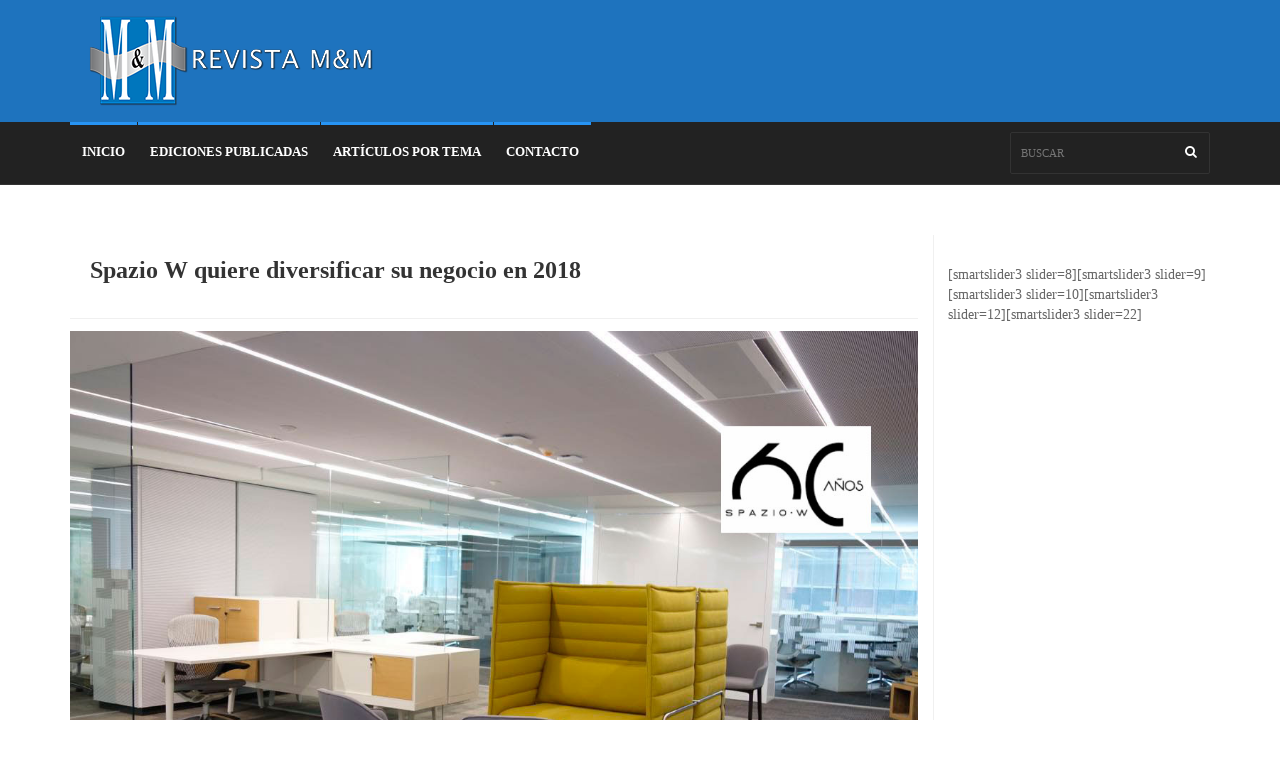

--- FILE ---
content_type: text/html; charset=UTF-8
request_url: http://revista-mm.com/sin-categoria/spazio-w-quiere-diversificar-su-negocio-en-2018/
body_size: 7980
content:
<!DOCTYPE html> <!--[if IE 7]><html class="ie ie7" lang="es"> <![endif]--> <!--[if IE 8]><html class="ie ie8" lang="es"> <![endif]--> <!--[if !(IE 7) | !(IE 8)  ]><!--><html lang="es"><head><meta charset="UTF-8"><link rel="profile" href="http://gmpg.org/xfn/11"><link rel="pingback" href="http://revista-mm.com/xmlrpc.php"><meta http-equiv="X-UA-Compatible" content="IE=edge"><meta name="viewport" content="width=device-width, initial-scale=1"><title>Spazio W quiere diversificar su negocio en 2018 &#8211; Revista El Mueble y la Madera</title><meta name='robots' content='max-image-preview:large' /> <!--[if lt IE 9]><script>var rfbwp_ie_8 = true;</script><![endif]--><link rel='dns-prefetch' href='//s.w.org' /><link rel='preconnect' href='https://fonts.gstatic.com' crossorigin /><link rel="alternate" type="application/rss+xml" title="Revista El Mueble y la Madera &raquo; Feed" href="http://revista-mm.com/feed/" /><link rel="alternate" type="application/rss+xml" title="Revista El Mueble y la Madera &raquo; Feed de los comentarios" href="http://revista-mm.com/comments/feed/" /><link rel="alternate" type="application/rss+xml" title="Revista El Mueble y la Madera &raquo; Comentario Spazio W quiere diversificar su negocio en 2018 del feed" href="http://revista-mm.com/sin-categoria/spazio-w-quiere-diversificar-su-negocio-en-2018/feed/" /><meta property="og:image" content="http://revista-mm.com/wp-content/uploads/2018/01/Spazio-logo-300x215.jpg"/> <script type="text/javascript">window._wpemojiSettings = {"baseUrl":"https:\/\/s.w.org\/images\/core\/emoji\/13.1.0\/72x72\/","ext":".png","svgUrl":"https:\/\/s.w.org\/images\/core\/emoji\/13.1.0\/svg\/","svgExt":".svg","source":{"concatemoji":"http:\/\/revista-mm.com\/wp-includes\/js\/wp-emoji-release.min.js?ver=5.9.12"}};
/*! This file is auto-generated */
!function(e,a,t){var n,r,o,i=a.createElement("canvas"),p=i.getContext&&i.getContext("2d");function s(e,t){var a=String.fromCharCode;p.clearRect(0,0,i.width,i.height),p.fillText(a.apply(this,e),0,0);e=i.toDataURL();return p.clearRect(0,0,i.width,i.height),p.fillText(a.apply(this,t),0,0),e===i.toDataURL()}function c(e){var t=a.createElement("script");t.src=e,t.defer=t.type="text/javascript",a.getElementsByTagName("head")[0].appendChild(t)}for(o=Array("flag","emoji"),t.supports={everything:!0,everythingExceptFlag:!0},r=0;r<o.length;r++)t.supports[o[r]]=function(e){if(!p||!p.fillText)return!1;switch(p.textBaseline="top",p.font="600 32px Arial",e){case"flag":return s([127987,65039,8205,9895,65039],[127987,65039,8203,9895,65039])?!1:!s([55356,56826,55356,56819],[55356,56826,8203,55356,56819])&&!s([55356,57332,56128,56423,56128,56418,56128,56421,56128,56430,56128,56423,56128,56447],[55356,57332,8203,56128,56423,8203,56128,56418,8203,56128,56421,8203,56128,56430,8203,56128,56423,8203,56128,56447]);case"emoji":return!s([10084,65039,8205,55357,56613],[10084,65039,8203,55357,56613])}return!1}(o[r]),t.supports.everything=t.supports.everything&&t.supports[o[r]],"flag"!==o[r]&&(t.supports.everythingExceptFlag=t.supports.everythingExceptFlag&&t.supports[o[r]]);t.supports.everythingExceptFlag=t.supports.everythingExceptFlag&&!t.supports.flag,t.DOMReady=!1,t.readyCallback=function(){t.DOMReady=!0},t.supports.everything||(n=function(){t.readyCallback()},a.addEventListener?(a.addEventListener("DOMContentLoaded",n,!1),e.addEventListener("load",n,!1)):(e.attachEvent("onload",n),a.attachEvent("onreadystatechange",function(){"complete"===a.readyState&&t.readyCallback()})),(n=t.source||{}).concatemoji?c(n.concatemoji):n.wpemoji&&n.twemoji&&(c(n.twemoji),c(n.wpemoji)))}(window,document,window._wpemojiSettings);</script> <noscript></noscript> <script type='text/javascript' id='ion-sound-js-extra'>var mpcthLocalize = {"soundsPath":"http:\/\/revista-mm.com\/wp-content\/plugins\/responsive-flipbook\/assets\/sounds\/","downloadPath":"http:\/\/revista-mm.com\/wp-content\/plugins\/responsive-flipbook\/includes\/download.php?file="};</script> <link rel="https://api.w.org/" href="http://revista-mm.com/wp-json/" /><link rel="alternate" type="application/json" href="http://revista-mm.com/wp-json/wp/v2/posts/18851" /><link rel="EditURI" type="application/rsd+xml" title="RSD" href="http://revista-mm.com/xmlrpc.php?rsd" /><link rel="wlwmanifest" type="application/wlwmanifest+xml" href="http://revista-mm.com/wp-includes/wlwmanifest.xml" /><meta name="generator" content="WordPress 5.9.12" /><link rel="canonical" href="http://revista-mm.com/sin-categoria/spazio-w-quiere-diversificar-su-negocio-en-2018/" /><link rel='shortlink' href='http://revista-mm.com/?p=18851' /><link rel="alternate" type="application/json+oembed" href="http://revista-mm.com/wp-json/oembed/1.0/embed?url=http%3A%2F%2Frevista-mm.com%2Fsin-categoria%2Fspazio-w-quiere-diversificar-su-negocio-en-2018%2F" /><link rel="alternate" type="text/xml+oembed" href="http://revista-mm.com/wp-json/oembed/1.0/embed?url=http%3A%2F%2Frevista-mm.com%2Fsin-categoria%2Fspazio-w-quiere-diversificar-su-negocio-en-2018%2F&#038;format=xml" /><meta name="generator" content="Redux 4.3.12" />  <script>(function(i,s,o,g,r,a,m){i['GoogleAnalyticsObject']=r;i[r]=i[r]||function(){
			(i[r].q=i[r].q||[]).push(arguments)},i[r].l=1*new Date();a=s.createElement(o),
			m=s.getElementsByTagName(o)[0];a.async=1;a.src=g;m.parentNode.insertBefore(a,m)
			})(window,document,'script','https://www.google-analytics.com/analytics.js','ga');
			ga('create', 'UA-16655009-2', 'auto');
			ga('send', 'pageview');</script>  <script async src="https://www.googletagmanager.com/gtag/js?id=UA-16655009-2"></script> <script>window.dataLayer = window.dataLayer || [];
  function gtag(){dataLayer.push(arguments);}
  gtag('js', new Date());

  gtag('config', 'UA-16655009-2');<script type="text/javascript">var ajaxurl = 'http://revista-mm.com/wp-admin/admin-ajax.php';</script> <meta name="generator" content="Powered by WPBakery Page Builder - drag and drop page builder for WordPress."/> <noscript><style>.wpb_animate_when_almost_visible { opacity: 1; }</style></noscript></head><body class="post-template-default single single-post postid-18851 single-format-standard default wpb-js-composer js-comp-ver-6.8.0 vc_responsive"><div id="container"><header class="clearfix sixth-style"><nav class="navbar navbar-default navbar-static-top" role="navigation"><div class="logo-advertisement"><div class="container"><div class="navbar-header"> <button type="button" class="navbar-toggle collapsed" data-toggle="collapse" data-target="#bs-example-navbar-collapse-1"> <span class="sr-only">Toggle navigation</span> <span class="icon-bar"></span> <span class="icon-bar"></span> <span class="icon-bar"></span> </button> <a class="navbar-brand"  href="http://revista-mm.com/" title="Revista El Mueble y la Madera"> <noscript><img src="http://revista-mm.com/wp-content/uploads/2019/05/Revista.png" alt="Revista El Mueble y la Madera"></noscript><img class="lazyload" src='data:image/svg+xml,%3Csvg%20xmlns=%22http://www.w3.org/2000/svg%22%20viewBox=%220%200%20210%20140%22%3E%3C/svg%3E' data-src="http://revista-mm.com/wp-content/uploads/2019/05/Revista.png" alt="Revista El Mueble y la Madera"> </a></div></div></div><div class="nav-list-container"><div class="container"><div class="collapse navbar-collapse" id="bs-example-navbar-collapse-1"><ul data-breakpoint="800" id="menu-menu" class="nav navbar-nav navbar-left"><li id="menu-item-45804" class="menu-item menu-item-type-custom menu-item-object-custom menu-item-45804"><a title="INICIO" href="/">INICIO</a></li><li id="menu-item-45806" class="menu-item menu-item-type-custom menu-item-object-custom menu-item-45806"><a title="EDICIONES PUBLICADAS" href="/ediciones-anteriores/">EDICIONES PUBLICADAS</a></li><li id="menu-item-45805" class="menu-item menu-item-type-custom menu-item-object-custom menu-item-45805"><a title="ARTÍCULOS POR TEMA" href="/articulos-por-tema/">ARTÍCULOS POR TEMA</a></li><li id="menu-item-45807" class="menu-item menu-item-type-custom menu-item-object-custom menu-item-45807"><a title="CONTACTO" href="http://revista-mm.com/contacto/">CONTACTO</a></li></ul><form method="get" class="navbar-form navbar-right" action="http://revista-mm.com/" > <input type="text" name="s" placeholder="Buscar" /> <button type="submit" id="search-submit"><i class="fa fa-search"></i></button></form></div></div></div></nav></header><section class="ticker-news"><div class="container"><div class="ticker-news-box"> <span class="breaking-news">breaking news</span> <span class="new-news">New</span><ul id="js-news" data-rtl="ltr"><li class="news-item"><span class="time-news">4:50 pm</span> <a href="http://revista-mm.com/economica/financiacion-de-las-mipymes/">Financiación de las MiPymes </a></li><li class="news-item"><span class="time-news">1:38 pm</span> <a href="http://revista-mm.com/muebles/doblado-de-madera-tecnica-arte-y-reto/">Doblado de madera: Técnica, arte y reto </a></li><li class="news-item"><span class="time-news">1:07 pm</span> <a href="http://revista-mm.com/diseno/lamparas-de-madera-articulos-doblemente-calidos/">Lámparas de madera, artículos doblemente cálidos </a></li><li class="news-item"><span class="time-news">5:03 am</span> <a href="http://revista-mm.com/diseno/vintage-tendencia-en-decoracion-de-interiores/">Vintage: Tendencia en decoración de interiores </a></li><li class="news-item"><span class="time-news">4:14 am</span> <a href="http://revista-mm.com/diseno/muebles-inspirados-en-vehiculos-iconicos/">Muebles inspirados en vehículos icónicos </a></li></ul></div></div></section><section class="block-wrapper"><div class="container"><div class="row"><div class="col-sm-9 content-blocker"><p class="hidden">sin-categoria</p><div class="block-content"><div class="single-post-box"><div class="title-post"><h1>Spazio W quiere diversificar su negocio en 2018</h1><ul class="post-tags"><li><i class="fa fa-clock-o"></i>25 enero, 2018</li><li><i class="fa fa-user"></i>Por <a href="http://revista-mm.com/author/mymdwebr/" title="Entradas de mym@dwebR" rel="author">mym@dwebR</a></li><li> <a href="http://revista-mm.com/sin-categoria/spazio-w-quiere-diversificar-su-negocio-en-2018/#respond" class="comm" ><i class="fa fa-comments-o"></i><span>0</span> </a></li></ul></div><div class="post-gallery"><div class="thumb-wrap"><noscript><img width="1193" height="853" src="http://revista-mm.com/wp-content/uploads/2018/01/Spazio-logo.jpg" class="attachment-post-thumbnail size-post-thumbnail wp-post-image" alt="Spazio logo" srcset="http://revista-mm.com/wp-content/uploads/2018/01/Spazio-logo.jpg 1193w, http://revista-mm.com/wp-content/uploads/2018/01/Spazio-logo-600x429.jpg 600w, http://revista-mm.com/wp-content/uploads/2018/01/Spazio-logo-300x215.jpg 300w, http://revista-mm.com/wp-content/uploads/2018/01/Spazio-logo-768x549.jpg 768w, http://revista-mm.com/wp-content/uploads/2018/01/Spazio-logo-1024x732.jpg 1024w" sizes="(max-width: 1193px) 100vw, 1193px" /></noscript><img width="1193" height="853" src='data:image/svg+xml,%3Csvg%20xmlns=%22http://www.w3.org/2000/svg%22%20viewBox=%220%200%201193%20853%22%3E%3C/svg%3E' data-src="http://revista-mm.com/wp-content/uploads/2018/01/Spazio-logo.jpg" class="lazyload attachment-post-thumbnail size-post-thumbnail wp-post-image" alt="Spazio logo" data-srcset="http://revista-mm.com/wp-content/uploads/2018/01/Spazio-logo.jpg 1193w, http://revista-mm.com/wp-content/uploads/2018/01/Spazio-logo-600x429.jpg 600w, http://revista-mm.com/wp-content/uploads/2018/01/Spazio-logo-300x215.jpg 300w, http://revista-mm.com/wp-content/uploads/2018/01/Spazio-logo-768x549.jpg 768w, http://revista-mm.com/wp-content/uploads/2018/01/Spazio-logo-1024x732.jpg 1024w" data-sizes="(max-width: 1193px) 100vw, 1193px" /></div></div><div class="the-content"><p style="text-align: justify;">Al celebrar 60 años de existencia, Spazio W, firma especializada en mobiliario para oficina, el hogar y la hotelería, anunció que en el 2018 buscará diversificar aún más sus negocios, lo cual significa un trabajo importante que incluye más presencia en el mercado corporativo (oficinas), pero también proyectos para hoteleros, vivienda y otros usos.</p><p style="text-align: justify;">En este sentido, la compañía contrató una firma consultora que, además de trabajar con diseñadores y arquitectos locales, también representa actualmente a reconocidas marcas internacionales de diseño.</p><p style="text-align: justify;">Según las declaraciones de su gerente, Diego Mesa, publicadas por el diario Portafolio, “pese al difícil año por el que paso la industria mueblera en 2017, esta empresa obtuvo un crecimiento del 12% durante el 2017, con respecto al 2016”.</p><p style="text-align: justify;">“Estoy en el grupo de quienes piensan que lo peor ya pasó y que hay oportunidades para la compañía en todos los segmentos”, señaló Mesa, quien anunció que, por eso, “para el 2018 una de las novedades, sin dejar de lado el segmento institucional, es que estaremos en más obras del sector residencial, especialmente en Medellín y Barranquilla”.</p><p style="text-align: justify;">El directivo insistió en la importancia de innovar en productos y atender otros negocios para enfrentar eventuales crisis. Por eso, precisamente, destacó la participación de la compañía con sus productos y diseños en el aeropuerto El Dorado de Bogotá; en los hoteles Four Seasons, en espacios corporativos del Grupo Sura, Argos, Chubb de Colombia y Bancolombia, entre otros.</p><p style="text-align: justify;">El gerente Diego Mesa, hijo del fundador Bernardo Mesa, recuerda que durante los últimos sesenta años su empresa siempre buscó la transformación y modernización, enfocada en llevar a Colombia al ritmo del diseño internacional. Así fue como, desde que era conocida como Muebles Wonderful, suscribieron un acuerdo de representación con la multinacional de muebles de oficina más grande del mundo, Steelcase.</p><p style="text-align: justify;">Gracias a esta alianza y la transferencia de tecnología y conocimiento de la empresa estadounidense, Muebles Wonderful inició la producción nacional de piezas de madera certificadas y compatibles con las partes metálicas importadas. La dinámica del negocio le permitió aprovechar el Pacto Andino para exportar a América Latina y el Caribe, con precios muy competitivos dentro del sector.</p><p style="text-align: justify;">Si bien los muebles de oficina son una de las fortalezas de Spazio W, nombre que tomó la compañía comenzando el siglo XXI, amplió portafolio con las alianzas internacionales y su oferta para mobiliario residencial y piezas para espacios funcionales incluye a las marcas más importantes del mundo.</p><p style="text-align: justify;">La variedad de su oferta, entre la que se encuentran marcas como Milliken, Tate, knoll, Vitra, Cassina, Proltrona Frau y Ligne Roset.</p><p>Con información de: www.diez.com.co y www.portafolio.com</p><hr /><p style="text-align: justify;"></div><div class="share-post-box"><ul class="share-box"><li><i class="fa fa-share-alt"></i><span>Compartir</span></li><li><a class="facebook" onclick="window.open('http://www.facebook.com/sharer.php?u=http://revista-mm.com/sin-categoria/spazio-w-quiere-diversificar-su-negocio-en-2018/','Facebook','width=600,height=300,left='+(screen.availWidth/2-300)+',top='+(screen.availHeight/2-150)+''); return false;" href="http://www.facebook.com/sharer.php?u=http://revista-mm.com/sin-categoria/spazio-w-quiere-diversificar-su-negocio-en-2018/"><i class="fa fa-facebook"></i><span>Facebook</span></a></li><li><a class="twitter" onclick="window.open('http://twitter.com/share?url=http://revista-mm.com/sin-categoria/spazio-w-quiere-diversificar-su-negocio-en-2018/&amp;text=Spazio%20W%20quiere%20diversificar%20su%20negocio%20en%202018','Twitter share','width=600,height=300,left='+(screen.availWidth/2-300)+',top='+(screen.availHeight/2-150)+''); return false;" href="http://twitter.com/share?url=http://revista-mm.com/sin-categoria/spazio-w-quiere-diversificar-su-negocio-en-2018/&amp;text=Spazio%20W%20quiere%20diversificar%20su%20negocio%20en%202018"><i class="fa fa-twitter"></i><span>Twitter</span></a></li><li><a class="google" href="http://plus.google.com/share?url=http://revista-mm.com/sin-categoria/spazio-w-quiere-diversificar-su-negocio-en-2018/" onclick="window.open(this.href, 'mywin','left=50,top=50,width=600,height=350,toolbar=0'); return false;"><i class="fa fa-google-plus"></i><span></span></a></li><li><a class="linkedin" onclick="window.open('http://www.linkedin.com/shareArticle?mini=true&amp;url=http://revista-mm.com/sin-categoria/spazio-w-quiere-diversificar-su-negocio-en-2018/','Linkedin','width=863,height=500,left='+(screen.availWidth/2-431)+',top='+(screen.availHeight/2-250)+''); return false;" href="http://www.linkedin.com/shareArticle?mini=true&amp;url=http://revista-mm.com/sin-categoria/spazio-w-quiere-diversificar-su-negocio-en-2018/"><i class="fa fa-linkedin"></i><span></span></a></li></ul></div><div class="prev-next-posts"><div class="prev-post"> <noscript><img src="http://revista-mm.com/wp-content/uploads/2018/01/campesinos_bosque-150x150.jpg"></noscript><img class="lazyload" src='data:image/svg+xml,%3Csvg%20xmlns=%22http://www.w3.org/2000/svg%22%20viewBox=%220%200%20210%20140%22%3E%3C/svg%3E' data-src="http://revista-mm.com/wp-content/uploads/2018/01/campesinos_bosque-150x150.jpg"><div class="post-content"><h2><a href="http://revista-mm.com/sin-categoria/productor-forestal-el-nuevo-oficio-de-los-campesinos-colombianos/" title="prev post">Productor forestal: el ‘nuevo’ oficio de los campesinos colombianos </a></h2><ul class="post-tags"><li><i class="fa fa-clock-o"></i>24 enero, 2018</li><li><a href="#"><i class="fa fa-comments-o"></i><span>0</span></a></li></ul></div></div><div class="next-post"> <noscript><img src="http://revista-mm.com/wp-content/uploads/2018/01/Produccion_industrial_madera-150x150.jpg"></noscript><img class="lazyload" src='data:image/svg+xml,%3Csvg%20xmlns=%22http://www.w3.org/2000/svg%22%20viewBox=%220%200%20210%20140%22%3E%3C/svg%3E' data-src="http://revista-mm.com/wp-content/uploads/2018/01/Produccion_industrial_madera-150x150.jpg"><div class="post-content"><h2><a href="http://revista-mm.com/sin-categoria/produccion-industrial-mostro-timida-recuperacion-en-noviembre-del-ano-pasado/" title="prev post">Producción industrial mostró tímida recuperación en noviembre del año pasado </a></h2><ul class="post-tags"><li><i class="fa fa-clock-o"></i>26 enero, 2018</li><li><a href="#"><i class="fa fa-comments-o"></i><span>0</span></a></li></ul></div></div></div><div class="comment-area-box"><div class="title-section"><h1><span>0 Comentarios</span></h1></div><ul class="comment-tree"></ul></div><div class="contact-form-box"><div id="respond" class="comment-respond"><h3 id="reply-title" class="comment-reply-title"><span>Deja un comentario</span> <small><a rel="nofollow" id="cancel-comment-reply-link" href="/sin-categoria/spazio-w-quiere-diversificar-su-negocio-en-2018/#respond" style="display:none;">Cancelar la respuesta</a></small></h3><form action="http://revista-mm.com/wp-comments-post.php" method="post" id="commentform" class="comment-form" novalidate><span class="email-not-published">Su dirección de correo electrónico no será publicada.</span><label for="comment">Comentar*</label><textarea    id="comment"   name="comment" aria-required='true'></textarea><div class="row"><div class="col-md-4"><label for="name">Nombre*</label> <input type="text" name="author"   id="name" value=""  aria-required='true' /></div><div class="col-md-4"> <label for="mail">Email*</label> <input id="mail" name="email"   type="text" value=""  aria-required='true' /></div><div class="col-md-4"><label for="website">Webstie</label> <input id="website" name="url"   type="text" value=""  /></div></div><p class="form-submit"><input name="submit" type="submit" id="submit" class="submit" value="Publicar" /> <input type='hidden' name='comment_post_ID' value='18851' id='comment_post_ID' /> <input type='hidden' name='comment_parent' id='comment_parent' value='0' /></p></form></div></div></div></div></div><div class="col-sm-3 sidebar-sticky"><div class="sidebar theiaStickySidebar  "> [smartslider3 slider=8][smartslider3 slider=9][smartslider3 slider=10][smartslider3 slider=12][smartslider3 slider=22]</div></div></div></div></section><footer><div id="footer-wrapper"><div class="container"><div id="button-wp"> <a href="https://wa.me/573164705222" target="_blank"><noscript><img src="https://revista-mm.com/wp-content/uploads/2019/10/001-whatsapp.png"></noscript><img class="lazyload" src='data:image/svg+xml,%3Csvg%20xmlns=%22http://www.w3.org/2000/svg%22%20viewBox=%220%200%20210%20140%22%3E%3C/svg%3E' data-src="https://revista-mm.com/wp-content/uploads/2019/10/001-whatsapp.png"> </a></div></div></div><div class="container"><div class="footer-widgets-part"><div class="row"><div class="col-md-4"><aside id="text-6" class="widget widget_text"><h2 class="widget-title">Contáctenos</h2><div class="textwidget"><p>✉ &#8211; info@revista-mm.com</p><p>☏ &#8211; (57 )249 7882 &#8211; 316 4705222</p><p>⚙ &#8211; Bogotá &#8211; Colombia</p><ul class="social-icons"><li></li><li></li><li></li><li></li></ul></div></aside></div><div class="col-md-4"><aside id="text-7" class="widget widget_text"><div class="textwidget"></div></aside></div><div class="col-md-4"></div><div class="col-md-4"><aside id="text-8" class="widget widget_text"><div class="textwidget"></div></aside></div></div></div><div class="footer-last-line"><div class="row"><div class="col-md-6"><p>Se prohíbe la reproducción total o parcial de cualquiera de los contenidos presentados en esta web sin previa autorización de Arbol de Tinta S.A.S. | Todos los Derechos Reservados © |</p></div><div class="col-md-6"><nav class="footer-nav"></nav></div></div></div></div></footer></div><div id="log-in-popup" class="mfp-hide white-popup"><form class="login-form" method="post" name="loginform" action="http://revista-mm.com//wp-login.php"><div class="title-section"><h1><span>Login</span></h1></div><p>Welcome! Login in to your account</p> <label for="user_login">Username or email address<span>*</span></label> <input type="text" name="log" id="user_login"/> <label for="user_pass">Password<span>*</span></label> <input name="pwd" id="user_pass" type="password" /> <button type="submit" id="submit-login"> <i class="fa fa-arrow-circle-right"></i> Login </button> <input name="rememberme" type="checkbox" id="rememberme" value="forever"> <span>Remember me</span> <a class="lost-password" href="#">Lost your password?</a><p class="register-line">Don&#039;t have account. <a href="#">Register</a></p></form><form class="lost-password-form" name="lostpasswordform" id="lostpasswordform" action="http://revista-mm.com//wp-login.php?action=lostpassword" method="post"><div class="title-section"><h1><span>Lost Password</span></h1></div> <label for="username">Type your email address<span>*</span></label> <input type="text" name="user_login" id="username" class="input" > <button type="submit" > <i class="fa fa-arrow-circle-right"></i> Submit </button><p class="login-line">Back to <a href="#">Login</a></p></form><form class="register-form" name="registerform" id="registerform" method="post" action=""><div class="title-section"><h1><span>Register</span></h1></div><div class="form-group"> <label class="login-field-icon fui-user" for="reg-name">Your Username<span>*</span></label> <input name="reg_name" type="text" class="login-field"
 value=""
 id="reg-name" required/></div><div class="form-group"> <label class="login-field-icon fui-mail" for="reg-email">Your Email Adress<span>*</span></label> <input name="reg_email" type="email" class="login-field"
 value=""
 id="reg-email" required/></div><div class="form-group"> <label class="login-field-icon fui-lock" for="reg-pass">Your Password<span>*</span></label> <input name="reg_password" type="password" class="login-field"
 value=""
 id="reg-pass" required/></div><div class="form-group"> <label class="login-field-icon fui-lock" for="reg-repass">Confirm Password<span>*</span></label> <input name="reg_repassword" type="password" class="login-field"
 value=""
 placeholder="Password" id="reg-repass" required/></div> <input class="btn btn-primary btn-lg btn-block" type="submit" name="reg_submit" value="Register"/><p class="login-line">Back to <a href="#">Login</a></p></form></div> <noscript><style>.lazyload{display:none;}</style></noscript><script data-noptimize="1">window.lazySizesConfig=window.lazySizesConfig||{};window.lazySizesConfig.loadMode=1;</script><script async data-noptimize="1" src='http://revista-mm.com/wp-content/plugins/autoptimize/classes/external/js/lazysizes.min.js?ao_version=2.9.5.1'></script><script type='text/javascript' src='http://revista-mm.com/wp-includes/js/dist/vendor/regenerator-runtime.min.js?ver=0.13.9' id='regenerator-runtime-js'></script> <script type='text/javascript' src='http://revista-mm.com/wp-includes/js/dist/vendor/wp-polyfill.min.js?ver=3.15.0' id='wp-polyfill-js'></script> <script type='text/javascript' id='contact-form-7-js-extra'>var wpcf7 = {"api":{"root":"http:\/\/revista-mm.com\/wp-json\/","namespace":"contact-form-7\/v1"}};</script> <script>setTimeout("ga('send','event','adjusted bounce rate','15 seconds')",15000);
		console.log("bounce");</script> <script defer src="http://revista-mm.com/wp-content/cache/autoptimize/js/autoptimize_c5a953b677aae4b209bba38e49f7136d.js"></script></body></html><link media="all" href="http://revista-mm.com/wp-content/cache/autoptimize/css/autoptimize_d31328dbf9048a2d365699c7938c5567.css" rel="stylesheet" /><!--noptimize--><!-- Autoptimize found a problem with the HTML in your Theme, tag `title` missing --><!--/noptimize-->